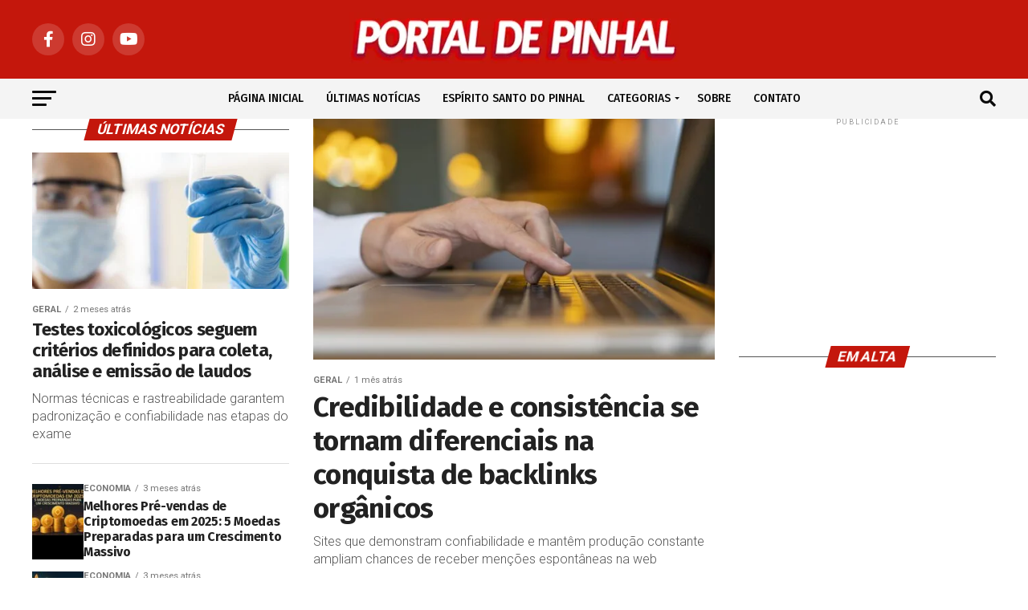

--- FILE ---
content_type: text/html; charset=utf-8
request_url: https://www.google.com/recaptcha/api2/aframe
body_size: 267
content:
<!DOCTYPE HTML><html><head><meta http-equiv="content-type" content="text/html; charset=UTF-8"></head><body><script nonce="dpkF2hEPNz0gBy4qxkc2SA">/** Anti-fraud and anti-abuse applications only. See google.com/recaptcha */ try{var clients={'sodar':'https://pagead2.googlesyndication.com/pagead/sodar?'};window.addEventListener("message",function(a){try{if(a.source===window.parent){var b=JSON.parse(a.data);var c=clients[b['id']];if(c){var d=document.createElement('img');d.src=c+b['params']+'&rc='+(localStorage.getItem("rc::a")?sessionStorage.getItem("rc::b"):"");window.document.body.appendChild(d);sessionStorage.setItem("rc::e",parseInt(sessionStorage.getItem("rc::e")||0)+1);localStorage.setItem("rc::h",'1768994850392');}}}catch(b){}});window.parent.postMessage("_grecaptcha_ready", "*");}catch(b){}</script></body></html>

--- FILE ---
content_type: application/javascript; charset=utf-8
request_url: https://fundingchoicesmessages.google.com/f/AGSKWxVR-qS7poVOrdrU2vkQzzkTAfNX1Wo9KsPRhYiqpPRYiEy2Ood1B45QSpME89_ldZRua7QOKTbFPU5aWgMKLB34zWaVbjE1uaREOPpsXMJ65WEghC8wLhByQ4wOzmNLSe-JtWyac6SzBCb9_HMrhBmuqWAmV-_xUkH5-nVNHdgzIuOOsi0zVqtLaVu8/_/initialize_ads-/adblock-detect._home_ad__ad_vertical._ads_updater-
body_size: -1290
content:
window['d9692597-e392-47a1-ad84-95d096223439'] = true;

--- FILE ---
content_type: application/javascript; charset=utf-8
request_url: https://fundingchoicesmessages.google.com/f/AGSKWxUwuOkagOWov_ImhI1PvLK3l-kD6yV3jc05gmwfZcF01v5afaG2GbHYNjDPdkBKbUrkPU0lSp40tOI4tBqtP9P9o1UB_XuPXbbu6wN9RL7JRwNqgrY4ZpFl-DhmjDelbenW97TdkQ==?fccs=W251bGwsbnVsbCxudWxsLG51bGwsbnVsbCxudWxsLFsxNzY4OTk0ODUzLDYyNDAwMDAwMF0sbnVsbCxudWxsLG51bGwsW251bGwsWzcsMTksNiwxMCwxOCwxM10sbnVsbCxudWxsLG51bGwsbnVsbCxudWxsLG51bGwsbnVsbCxudWxsLG51bGwsM10sImh0dHBzOi8vcG9ydGFsZGVwaW5oYWwuY29tLmJyL3BhZ2UvMi8iLG51bGwsW1s4LCI5b0VCUi01bXFxbyJdLFs5LCJlbi1VUyJdLFsyNiwiNCJdLFsxOSwiMiJdLFsyNCwiIl0sWzI1LCJbWzMxMDgyMjU0XV0iXSxbMjksImZhbHNlIl0sWzIxLCJbW1tbNSwxLFswXV0sWzE3Njg5OTQ4NTAsNDIwNTExMDAwXSxbMTIwOTYwMF1dXV0iXV1d
body_size: 190
content:
if (typeof __googlefc.fcKernelManager.run === 'function') {"use strict";this.default_ContributorServingResponseClientJs=this.default_ContributorServingResponseClientJs||{};(function(_){var window=this;
try{
var qp=function(a){this.A=_.t(a)};_.u(qp,_.J);var rp=function(a){this.A=_.t(a)};_.u(rp,_.J);rp.prototype.getWhitelistStatus=function(){return _.F(this,2)};var sp=function(a){this.A=_.t(a)};_.u(sp,_.J);var tp=_.ed(sp),up=function(a,b,c){this.B=a;this.j=_.A(b,qp,1);this.l=_.A(b,_.Pk,3);this.F=_.A(b,rp,4);a=this.B.location.hostname;this.D=_.Fg(this.j,2)&&_.O(this.j,2)!==""?_.O(this.j,2):a;a=new _.Qg(_.Qk(this.l));this.C=new _.dh(_.q.document,this.D,a);this.console=null;this.o=new _.mp(this.B,c,a)};
up.prototype.run=function(){if(_.O(this.j,3)){var a=this.C,b=_.O(this.j,3),c=_.fh(a),d=new _.Wg;b=_.hg(d,1,b);c=_.C(c,1,b);_.jh(a,c)}else _.gh(this.C,"FCNEC");_.op(this.o,_.A(this.l,_.De,1),this.l.getDefaultConsentRevocationText(),this.l.getDefaultConsentRevocationCloseText(),this.l.getDefaultConsentRevocationAttestationText(),this.D);_.pp(this.o,_.F(this.F,1),this.F.getWhitelistStatus());var e;a=(e=this.B.googlefc)==null?void 0:e.__executeManualDeployment;a!==void 0&&typeof a==="function"&&_.To(this.o.G,
"manualDeploymentApi")};var vp=function(){};vp.prototype.run=function(a,b,c){var d;return _.v(function(e){d=tp(b);(new up(a,d,c)).run();return e.return({})})};_.Tk(7,new vp);
}catch(e){_._DumpException(e)}
}).call(this,this.default_ContributorServingResponseClientJs);
// Google Inc.

//# sourceURL=/_/mss/boq-content-ads-contributor/_/js/k=boq-content-ads-contributor.ContributorServingResponseClientJs.en_US.9oEBR-5mqqo.es5.O/d=1/exm=ad_blocking_detection_executable,kernel_loader,loader_js_executable,monetization_cookie_state_migration_initialization_executable,optimization_state_updater_executable,web_iab_us_states_signal_executable,web_monetization_wall_executable/ed=1/rs=AJlcJMwtVrnwsvCgvFVyuqXAo8GMo9641A/m=cookie_refresh_executable
__googlefc.fcKernelManager.run('\x5b\x5b\x5b7,\x22\x5b\x5bnull,\\\x22portaldepinhal.com.br\\\x22,\\\x22AKsRol-ihiims9J9mm_lZjd4QHPgkr4NiCI8BjGNSqhZg1pIvp8c18de1No3z-01GMTDWBLeW_tQtVST2dPDMbqL0HQZkXzyg7ymevxQZ37QkTIYEAOgawRsNz41iEwWg5XSvAHygKfUaEvgMI1lnIBVjI0o5vN2Gw\\\\u003d\\\\u003d\\\x22\x5d,null,\x5b\x5bnull,null,null,\\\x22https:\/\/fundingchoicesmessages.google.com\/f\/AGSKWxU2n6IK2w8-vbIWs1eR02zniTBdNIhGwh2ldw2Y24626iX2sD-KBWEf4hHjJqVZXhhCtcFZNyblRWgu9lOW7tq7oTkFwyXn3aN3y23tLFFj1uWkUiUmphI321syRiW2qM5kgaz1Ag\\\\u003d\\\\u003d\\\x22\x5d,null,null,\x5bnull,null,null,\\\x22https:\/\/fundingchoicesmessages.google.com\/el\/AGSKWxU2FL76JrzzwNdhgl2RKV8OgsVBSXe3Rg_MYdnOoCzXG5Z87NMyvkkjGlhNbmHok6dW0bwVyhe2cqoTNDLMWB-eE9bXzR6pCrHXugtg17NEI7gFR2T6r2LtbkOOLjzNf18UL_gZgw\\\\u003d\\\\u003d\\\x22\x5d,null,\x5bnull,\x5b7,19,6,10,18,13\x5d,null,null,null,null,null,null,null,null,null,3\x5d\x5d,\x5b2,1\x5d\x5d\x22\x5d\x5d,\x5bnull,null,null,\x22https:\/\/fundingchoicesmessages.google.com\/f\/AGSKWxUbuwbqe-qkEHY5Et4xlQr-HzqhJOSzpLPuHnvSo_MplQiiuKmeBBKCRz4o7TZMAigD7taIiB-mdfaoxlwLSSglF5OkTZXNEe5-PgBJpVcFaS2mutxwdKEqukrkm9G6u63C-i1hHQ\\u003d\\u003d\x22\x5d\x5d');}